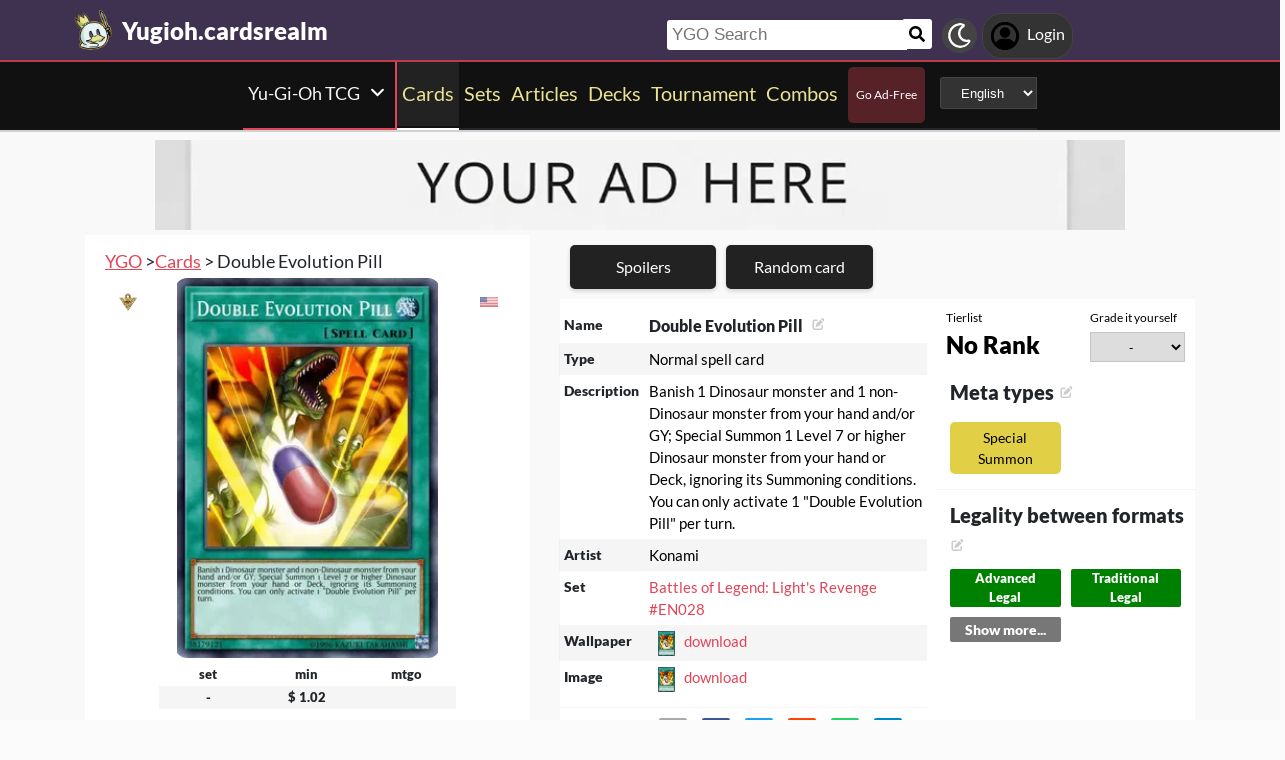

--- FILE ---
content_type: text/html; charset=utf-8
request_url: https://www.google.com/recaptcha/api2/aframe
body_size: 268
content:
<!DOCTYPE HTML><html><head><meta http-equiv="content-type" content="text/html; charset=UTF-8"></head><body><script nonce="knPweCBHmRZlT-vDKOUpmw">/** Anti-fraud and anti-abuse applications only. See google.com/recaptcha */ try{var clients={'sodar':'https://pagead2.googlesyndication.com/pagead/sodar?'};window.addEventListener("message",function(a){try{if(a.source===window.parent){var b=JSON.parse(a.data);var c=clients[b['id']];if(c){var d=document.createElement('img');d.src=c+b['params']+'&rc='+(localStorage.getItem("rc::a")?sessionStorage.getItem("rc::b"):"");window.document.body.appendChild(d);sessionStorage.setItem("rc::e",parseInt(sessionStorage.getItem("rc::e")||0)+1);localStorage.setItem("rc::h",'1769081891716');}}}catch(b){}});window.parent.postMessage("_grecaptcha_ready", "*");}catch(b){}</script></body></html>